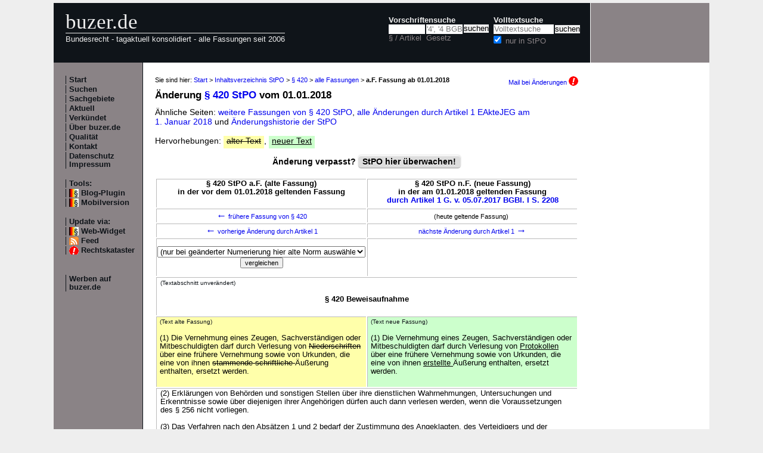

--- FILE ---
content_type: text/html; charset=utf-8
request_url: https://www.buzer.de/gesetz/5815/al65091-0.htm
body_size: 5165
content:

<!DOCTYPE html PUBLIC "-//W3C//DTD XHTML 1.0 Strict//EN" 
  "http://www.w3.org/TR/xhtml1/DTD/xhtml1-strict.dtd">
  
<html lang="de" xmlns="http://www.w3.org/1999/xhtml">
<head>
	
	<meta http-equiv="Content-Type" content="text/html; charset=utf-8" />
	<meta http-equiv="expires" content="0" />
	<meta name="language" content="de" />
	<meta name="referrer" content="origin-when-cross-origin" />
	<meta name="author" content="buzer.de" />
	<link href="/screen.css" rel="stylesheet" type="text/css" media="all" /><meta name="viewport" content="width=device-width, initial-scale=1.0" /><link href="/print.css" rel="stylesheet" type="text/css" media="print" />
	<link rel="alternate" type="application/rss+xml" title="buzer.de Feed" href="/gesetze_feed.xml" />
	<link rel="search" type="application/opensearchdescription+xml" title="buzer.de - Titelsuche, z.B. '32a EStG'" href="/buzer_search_titel.xml" />
	<link rel="search" type="application/opensearchdescription+xml" title="buzer.de - Volltextsuche" href="/buzer_search_volltext.xml" />
<link rel="contents" href="/StPO.htm" title="Inhaltsverzeichnis StPO" /><meta name="robots" content="index,follow" />
<link rel="canonical" href="https://www.buzer.de/gesetz/5815/al65091-0.htm" />
	
	<title>Fassung &sect; 420 StPO a.F. bis 01.01.2018 (ge&auml;ndert durch Artikel 1 G. v. 05.07.2017 BGBl. I S. 2208) </title>
	<meta name="description" content="Text &sect; 420 StPO a.F. in der Fassung vom 01.01.2018 (ge&auml;ndert durch Artikel 1 G. v. 05.07.2017 BGBl. I S. 2208) " />
	<meta name="keywords" content="Verfahren Vernehmung &Auml;u&szlig;erung Angeh&ouml;rigen Angeklagten Beh&ouml;rden Beweisaufnahme Erkenntnisse Erkl&auml;rung Hauptverhandlung Mitbeschuldigten" />
</head>
<body>
<div class="main">
<div class="headerb">
	<div class="logog"><a href="/index.htm">buzer.de</a></div>
	<div class="logok"><span> Bundesrecht - tagaktuell konsolidiert - alle Fassungen seit 2006</span></div>
	<div class="suchform"><div class="suchform1"><form name="Vorschriftensuche" method="get" action="/s1.htm">
<div>
<div class="suchetitel">Vorschriftensuche</div>	
<div class="input1plabel"><input class="input1p" name="a" type="text" id="paragraf" accesskey="a" value="" autocorrect="off" autocomplete="off" title="tippen Sie z.B. '1 EStG' und dr&uuml;cken Sie 'Enter';
wird automatisch ohne Maus beim Tippen einer Zahl ausgew&auml;hlt" />
<label for="paragraf">&sect; / Artikel</label></div><div class="input1glabel"><input class="input1g ajax-suggestion url-/suggest" name="g" type="text" placeholder="'4', '4 BGB' o. 'BGB'" id="gesetz" accesskey="g" value="" autocorrect="off" autocomplete="off" title="Suche mit Namen, einem Teil davon oder anhand der Fundstelle;
wird automatisch ohne Maus beim Tippen eines Buchstaben ausgew&auml;hlt" /><label for="gesetz">Gesetz</label></div><input class="input1s" type="submit" value="suchen" />
<input type="hidden" name="kurz" value="StPO" />
<input type="hidden" name="ag" value="5815" />
</div></form></div>
<div class="suchform2"><form name="Volltextsuche" method="get" action="/s2.htm">
			<div>
			<div class="input2vlabel"><label for="volltextsuche">Volltextsuche</label></div>
			<input class="input2v" name="v" placeholder="Volltextsuche" type="text" id="volltextsuche" accesskey="v" value="" title="suchen Sie hier im vollen Text der Gesetze" /><input class="input2s" type="submit" value="suchen" onClick="return checkEmptyFulltext();" />
			<div class="input2llabel">
			<input class="input2l" id="lokalesuche" type="checkbox" name="loc" value="1" checked="checked" />
			<label for="lokalesuche">nur in StPO</label>
			</div>
			<input type="hidden" name="kurz" value="StPO" />

			<input type="hidden" name="ag" value="5815" />
			</div>
		</form>
	</div>
<div class="updown mheadhide"><a href="#"><span class="navarrow">&#8593;</span> nach oben</a> <a href="#b"><span class="navarrow">&#8595;</span> nach unten</a></div></div>	

</div>
<div class="headerbr"></div>

<div class="dcont"><div class="boxleft">&nbsp;</div><div class="dcontl"><div class="m"><a href="/index.htm" title="zur Startseite">Start</a></div><div class="m"><a href="/s.htm" title="alle Suchfunktionen">Suchen</a></div><div class="m"><a href="/fna/index.htm" title="Sachgebiete nach FNA">Sachgebiete</a></div><div class="m"><a href="/z.htm" title="gerade in Kraft getretene &Auml;nderungen">Aktuell</a></div><div class="m"><a href="/v.htm" title="demn&auml;chst in Kraft tretende &Auml;nderungen">Verk&uuml;ndet</a></div><div class="m"><a href="/h.htm" title="Nutzungshinweise f&uuml;r buzer.de">&Uuml;ber buzer.de</a></div><div class="m"><a href="/quality.htm" title="Qualicheck">Qualit&auml;t</a></div><div class="m"><a href="https://www.buzer.de/k.htm" title="Kontaktformular">Kontakt</a></div><div class="m"><a href="/i.htm" title="Impressum, Datenschutz">Datenschutz Impressum</a></div><br /><div class="m">Tools:</div><div class="m"><a class="android" href="/li.htm" title="Zitate und Fundstellen verlinken">Blog-Plugin</a></div><div class="m"><a class="android" href="https://www.buzer.de/gesetz/5815/al65091-0.htm?setmobile=1" rel="nofollow" title="Ansicht f&uuml;r mobile Ger&auml;te, erfordert cookie">Mobilversion</a></div><div class="m" id="previewSelector" style="display:none;"><input type="checkbox" name="previewSelector" /> Vorschau</div><br /><div class="m">Update via:</div>	
<div class="m"><a class="android" href="/gesetze-ticker.htm" title="Informationsdienst per Ticker">Web-Widget</a></div>
<div class="m"><a class="rssl" href="/gesetze_feed.xml">Feed</a></div>
<div class="m"><a class="att" href="https://www.buzer.de/rechtskataster.htm">Rechtskataster</a></div>

<br /><br /><div class="m"><a href="/werben.htm" title="Werben auf buzer.de">Werben auf buzer.de</a></div></div><div class="dcontc"><!-- google_ad_section_start --><div class="nav">Sie sind hier: <a href="/index.htm">Start</a> &gt; <a href="/StPO.htm">Inhaltsverzeichnis StPO</a> &gt; <a href="/420_StPO.htm">&sect; 420</a> &gt; <a href="/gesetz/5815/al80141.htm">alle Fassungen</a> &gt; <b>a.F. Fassung ab 01.01.2018</b><div class="headmail"><a href="https://www.buzer.de/rechtskataster.htm?t=1&amp;alarmAddTitle=5815">Mail bei &Auml;nderungen <img src="/images/attention.gif" alt="attention" /></a></div></div><h1 class="t">&Auml;nderung <a href="https://www.buzer.de/420_StPO.htm">&sect; 420 StPO</a> vom 01.01.2018</h1>&Auml;hnliche Seiten: <a title="" class="highlight4" href="https://www.buzer.de/gesetz/5815/al80141.htm">weitere Fassungen von &sect; 420 StPO</a>, <a class="highlight2" href="/gesetz/5815/v207552-2018-01-01.htm">alle &Auml;nderungen durch Artikel 1 EAkteJEG am 1.&nbsp;Januar&nbsp;2018 </a> und <a href="/gesetz/5815/l.htm">&Auml;nderungshistorie der StPO</a><br /><br />Hervorhebungen: <span class="halt hdel">alter Text</span>, <span class="hneu happ">neuer Text</span><br /><br /><a name="kopf" id="kopf"></a><div style="text-align:center;font-weight:bold;">&Auml;nderung verpasst? <div class="nbutton"><a href="https://www.buzer.de/rechtskataster.htm?t=3&amp;alarmAddTitle=5815">StPO hier &uuml;berwachen!</a></div><br /></div><br /><table class="tdiff"><tr><th>&sect; 420 StPO a.F. (alte Fassung)<br />in der vor dem 01.01.2018 geltenden Fassung</th><th>&sect; 420 StPO n.F. (neue Fassung)<br />in der am 01.01.2018 geltenden Fassung<br /><a title="Artikel 1 Gesetz zur Einf&uuml;hrung der elektronischen Akte in der Justiz und zur weiteren F&ouml;rderung des elektronischen Rechtsverkehrs" href="https://www.buzer.de/gesetz/12652/a207552.htm">durch Artikel 1 G. v. 05.07.2017 BGBl. I S. 2208</a></th></tr><tr class="noprint"><td><div class="hnav"><a href="https://www.buzer.de/gesetz/5815/al48834-0.htm"><span class="navarrow">&#8592;</span> fr&uuml;here Fassung von &sect; 420</a></div></td><td><div class="hnav">(heute geltende Fassung)<span class="navarrow">&nbsp;</span></div></td></tr><tr class="noprint"><td><div class="hnav"><a href="https://www.buzer.de/gesetz/5815/al65107-0.htm" id="lprev"><span class="navarrow">&#8592;</span> vorherige &Auml;nderung durch Artikel 1</a></div></td><td><div class="hnav"><a href="https://www.buzer.de/gesetz/5815/al65092-0.htm" id="lnext">n&auml;chste &Auml;nderung durch Artikel 1 <span class="navarrow">&#8594;</span></a></div></td></tr><tr class="noprint"><td><div class="hnav"><form action="/gesetz/5815/al65091-0.htm" method="get" style="margin:0px;"><p><select style="width:100%;" name="line"><option value="0">(nur bei ge&auml;nderter Numerierung hier alte Norm ausw&auml;hlen)</option><option value="65054">&sect; 32 (weggefallen)</option><option value="65055">&sect; 32a (neu) </option><option value="65056">&sect; 32b (neu) </option><option value="65057">&sect; 32c (neu) </option><option value="65058">&sect; 32d (neu) </option><option value="65059">&sect; 32e (neu) </option><option value="65060">&sect; 32f (neu) </option><option value="65061">&sect; 41 Zustellungen an die Staatsanwaltschaft</option><option value="65062">&sect; 41a Elektronischer Rechtsverkehr mit Gerichten und Staatsanwaltschaften</option><option value="65063">&sect; 58a Aufzeichnung der Vernehmung in Bild und Ton</option><option value="65064">&sect; 114b Belehrung des verhafteten Beschuldigten</option><option value="65065">&sect; 114d Mitteilungen an die Vollzugsanstalt</option><option value="65066">&sect; 118a M&uuml;ndliche Verhandlung bei der Haftpr&uuml;fung</option><option value="65067">&sect; 138d Verfahren bei Ausschlie&szlig;ung des Verteidigers</option><option value="65068">&sect; 145a Zustellungen an den Verteidiger</option><option value="65069">&sect; 147 Akteneinsichtsrecht, Besichtigungsrecht; Auskunftsrecht des Beschuldigten</option><option value="65070">&sect; 155b Durchf&uuml;hrung des T&auml;ter-Opfer-Ausgleichs</option><option value="65071">&sect; 168a Art der Protokollierung richterlicher Untersuchungshandlungen</option><option value="65072">&sect; 168b Protokoll &uuml;ber staatsanwaltschaftliche Untersuchungshandlungen</option><option value="65073">&sect; 229 H&ouml;chstdauer einer Unterbrechung</option><option value="65074">&sect; 232 Durchf&uuml;hrung der Hauptverhandlung trotz Ausbleibens des Angeklagten</option><option value="65075">&sect; 244 Beweisaufnahme; Untersuchungsgrundsatz; Ablehnung von Beweisantr&auml;gen</option><option value="65076">&sect; 249 F&uuml;hrung des Urkundenbeweises durch Verlesung; Selbstleseverfahren</option><option value="65077">&sect; 250 Grundsatz der pers&ouml;nlichen Vernehmung</option><option value="65078">&sect; 251 Urkundenbeweis durch Verlesung von Protokollen</option><option value="65079">&sect; 255a Vorf&uuml;hrung einer aufgezeichneten Zeugenvernehmung</option><option value="65080">&sect; 256 Verlesung der Erkl&auml;rungen von Beh&ouml;rden und Sachverst&auml;ndigen</option><option value="65081">&sect; 266 Nachtragsanklage</option><option value="65082">&sect; 268 Urteilsverk&uuml;ndung</option><option value="65083">&sect; 273 Beurkundung der Hauptverhandlung</option><option value="65084">&sect; 275 Absetzungsfrist und Form des Urteils</option><option value="65085">&sect; 323 Vorbereitung der Berufungshauptverhandlung</option><option value="65086">&sect; 325 Verlesung von Urkunden</option><option value="65087">&sect; 381 Erhebung der Privatklage</option><option value="65088">&sect; 385 Stellung des Privatkl&auml;gers; Ladung; Akteneinsicht</option><option value="65089">&sect; 404 Antrag des Verletzten; Prozesskostenhilfe</option><option value="65090">&sect; 406e Akteneinsicht; Auskunft</option><option value="65092">&sect; 474 Ausk&uuml;nfte und Akteneinsicht f&uuml;r Justizbeh&ouml;rden und andere &ouml;ffentliche Stellen</option><option value="65093">&sect; 475 Ausk&uuml;nfte und Akteneinsicht f&uuml;r Privatpersonen und sonstige Stellen</option><option value="65094">&sect; 476 Ausk&uuml;nfte und Akteneinsicht zu Forschungszwecken</option><option value="65095">&sect; 477 Daten&uuml;bermittlung und Verwendungsbeschr&auml;nkungen</option><option value="65096">&sect; 482 Mitteilung des Aktenzeichens und des Verfahrensausgangs an die Polizei</option><option value="65097">&sect; 489 Berichtigung, L&ouml;schung und Sperrung von Daten</option><option value="65098">&sect; 496 (neu) </option><option value="65099">&sect; 497 (neu) </option><option value="65100">&sect; 498 (neu) </option><option value="65101">&sect; 234 Vertretung des abwesenden Angeklagten</option><option value="65102">&sect; 314 Form und Frist</option><option value="65103">&sect; 329 Ausbleiben des Angeklagten; Vertretung in der Berufungshauptverhandlung</option><option value="65104">&sect; 341 Form und Frist</option><option value="65105">&sect; 350 Revisionshauptverhandlung</option><option value="65106">&sect; 378 Beistand und Vertreter des Privatkl&auml;gers</option><option value="65107">&sect; 411 Verwerfung wegen Unzul&auml;ssigkeit; Termin zur Hauptverhandlung</option><option value="65108">&sect; 387 Vertretung in der Hauptverhandlung</option><option value="66452">&sect; 499 (neu) </option></select><input type="submit" value="vergleichen" /></p></form></div></td><td><div class="hnav"></div></td></tr><tr><td colspan="2"><div class="hunc"><span class="hdiff">(Textabschnitt unver&auml;ndert)</span><br /><br /><h3 class="art0"> &sect; 420 Beweisaufnahme </h3> <br /></div></td></tr><tr><td class="halt"> <span class="hdiff">(Text alte Fassung)</span><br /><br />(1) Die Vernehmung eines Zeugen, Sachverst&auml;ndigen oder Mitbeschuldigten darf durch Verlesung von <span class="hdel">Niederschriften </span>&uuml;ber eine fr&uuml;here Vernehmung sowie von Urkunden, die eine von ihnen <span class="hdel">stammende schriftliche </span>&Auml;u&szlig;erung enthalten, ersetzt werden. <br /> <br /> </td><td class="hneu"><span class="hdiff">(Text neue Fassung)</span><br /><br />(1) Die Vernehmung eines Zeugen, Sachverst&auml;ndigen oder Mitbeschuldigten darf durch Verlesung von <span class="happ">Protokollen </span>&uuml;ber eine fr&uuml;here Vernehmung sowie von Urkunden, die eine von ihnen <span class="happ">erstellte </span>&Auml;u&szlig;erung enthalten, ersetzt werden. <br /> <br /> </td></tr><tr><td colspan="2"><div class="hunc">(2) Erkl&auml;rungen von Beh&ouml;rden und sonstigen Stellen &uuml;ber ihre dienstlichen Wahrnehmungen, Untersuchungen und Erkenntnisse sowie &uuml;ber diejenigen ihrer Angeh&ouml;rigen d&uuml;rfen auch dann verlesen werden, wenn die Voraussetzungen des &sect; 256 nicht vorliegen. <br /> <br />(3) Das Verfahren nach den Abs&auml;tzen 1 und 2 bedarf der Zustimmung des Angeklagten, des Verteidigers und der Staatsanwaltschaft, soweit sie in der Hauptverhandlung anwesend sind. <br /> <br />(4) Im Verfahren vor dem Strafrichter bestimmt dieser unbeschadet des &sect; 244 Abs. 2 den Umfang der Beweisaufnahme. <br /> <br /> <br /> <br /></div></td></tr><tr class="noprint"><td><div class="hnav"><a href="https://www.buzer.de/gesetz/5815/al48834-0.htm"><span class="navarrow">&#8592;</span> fr&uuml;here Fassung von &sect; 420</a></div></td><td><div class="hnav">(heute geltende Fassung)<span class="navarrow">&nbsp;</span></div></td></tr><tr class="noprint"><td><div class="hnav"><a href="https://www.buzer.de/gesetz/5815/al65107-0.htm"><span class="navarrow">&#8592;</span> vorherige &Auml;nderung durch Artikel 1</a></div></td><td><div class="hnav"><a href="https://www.buzer.de/gesetz/5815/al65092-0.htm">n&auml;chste &Auml;nderung durch Artikel 1 <span class="navarrow">&#8594;</span></a></div></td></tr></table><br /><!-- google_ad_section_end --><div class="plinks"><b>Link zu dieser Seite</b>: https://www.buzer.de/gesetz/5815/al65091-0.htm&nbsp;&nbsp;&nbsp;</div><div class="top"><a href="https://www.buzer.de/StPO.htm">Inhaltsverzeichnis</a> | <a href="/Gesetze_PDF_ausdrucken.htm" title="Hinweise zum Ausdrucken">Ausdrucken/PDF</a> | <a href="#">nach oben</a></div></div><div class="dcontr"><div>&nbsp;</div><div class="anz_links" id="anz_links" style="width:160px"><script async src="//pagead2.googlesyndication.com/pagead/js/adsbygoogle.js"></script> <!-- Buzer - 160x400 links responsive --> <ins class="adsbygoogle"      style="display:block"      data-ad-client="ca-pub-7612325987190054"      data-ad-slot="2886225917"      data-ad-format="auto"></ins> <script> (adsbygoogle = window.adsbygoogle || []).push({}); </script><div class="anzl">Anzeige</div></div><br /><br /><div class="mo"><a href="/li.htm">F&uuml;r Ihr Blog oder Forum - Gesetze verkn&uuml;pfen</a></div><br /><br /><div class="mo"><a href="/gesetze-ticker.htm">F&uuml;r Ihre Internetseite -<br />Ticker aktuellste Gesetzes&auml;nderungen</a></div></div></div><div class="dfoot"><div class="dfootl"><div>&nbsp;</div></div><div class="dfootc"><a name="b"></a></div><div class="dfootr"></div></div><script type="text/javascript" src="/ajaxSuggestions.js"></script>
			<script type="text/javascript" src = "/jquery-3.1.1.min.js"></script>
			<div id="search-result-suggestions"><div id="search-results"></div></div><script type="text/javascript" src = "/functions.js"></script><script type="text/javascript" src = "/swipe.js"></script></div></body></html>

--- FILE ---
content_type: text/html; charset=utf-8
request_url: https://www.google.com/recaptcha/api2/aframe
body_size: 269
content:
<!DOCTYPE HTML><html><head><meta http-equiv="content-type" content="text/html; charset=UTF-8"></head><body><script nonce="zV7klLtOGPthW68SzBFC5w">/** Anti-fraud and anti-abuse applications only. See google.com/recaptcha */ try{var clients={'sodar':'https://pagead2.googlesyndication.com/pagead/sodar?'};window.addEventListener("message",function(a){try{if(a.source===window.parent){var b=JSON.parse(a.data);var c=clients[b['id']];if(c){var d=document.createElement('img');d.src=c+b['params']+'&rc='+(localStorage.getItem("rc::a")?sessionStorage.getItem("rc::b"):"");window.document.body.appendChild(d);sessionStorage.setItem("rc::e",parseInt(sessionStorage.getItem("rc::e")||0)+1);localStorage.setItem("rc::h",'1769223148924');}}}catch(b){}});window.parent.postMessage("_grecaptcha_ready", "*");}catch(b){}</script></body></html>